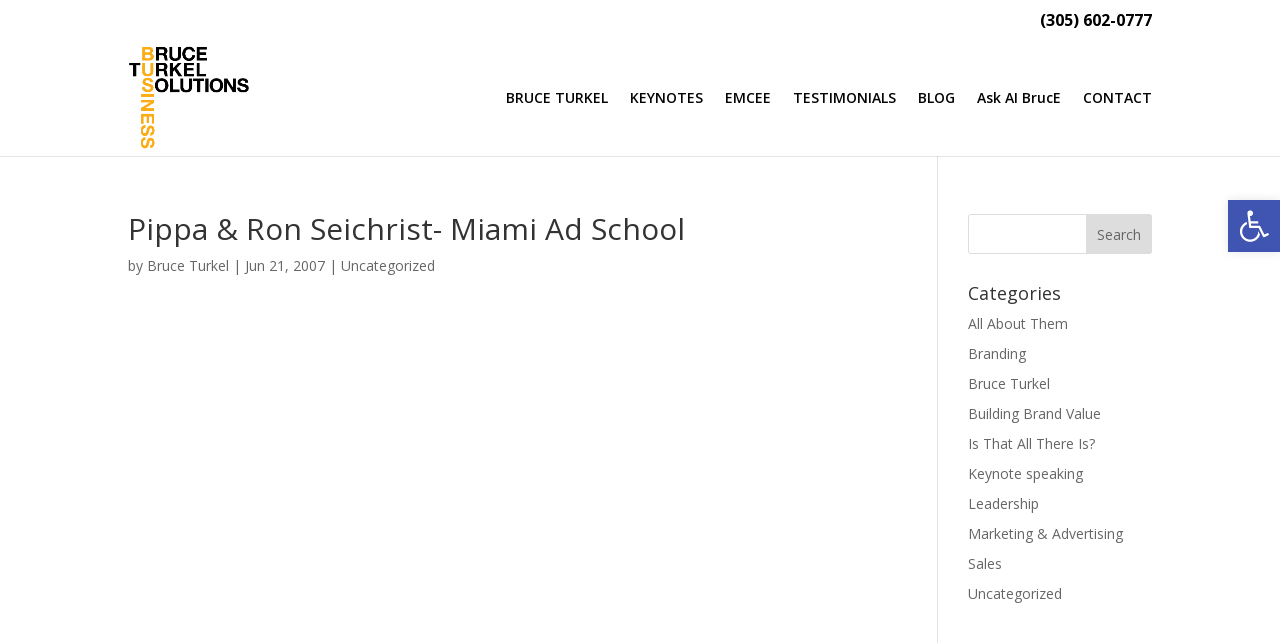

--- FILE ---
content_type: text/html; charset=utf-8
request_url: https://www.google.com/recaptcha/api2/anchor?ar=1&k=6Lc_MO8pAAAAAA4xrhDc04QzHOumyzHoNLC9Nn1T&co=aHR0cHM6Ly9icnVjZXR1cmtlbC5jb206NDQz&hl=en&v=N67nZn4AqZkNcbeMu4prBgzg&size=invisible&anchor-ms=20000&execute-ms=30000&cb=em2ewy1gk09z
body_size: 48774
content:
<!DOCTYPE HTML><html dir="ltr" lang="en"><head><meta http-equiv="Content-Type" content="text/html; charset=UTF-8">
<meta http-equiv="X-UA-Compatible" content="IE=edge">
<title>reCAPTCHA</title>
<style type="text/css">
/* cyrillic-ext */
@font-face {
  font-family: 'Roboto';
  font-style: normal;
  font-weight: 400;
  font-stretch: 100%;
  src: url(//fonts.gstatic.com/s/roboto/v48/KFO7CnqEu92Fr1ME7kSn66aGLdTylUAMa3GUBHMdazTgWw.woff2) format('woff2');
  unicode-range: U+0460-052F, U+1C80-1C8A, U+20B4, U+2DE0-2DFF, U+A640-A69F, U+FE2E-FE2F;
}
/* cyrillic */
@font-face {
  font-family: 'Roboto';
  font-style: normal;
  font-weight: 400;
  font-stretch: 100%;
  src: url(//fonts.gstatic.com/s/roboto/v48/KFO7CnqEu92Fr1ME7kSn66aGLdTylUAMa3iUBHMdazTgWw.woff2) format('woff2');
  unicode-range: U+0301, U+0400-045F, U+0490-0491, U+04B0-04B1, U+2116;
}
/* greek-ext */
@font-face {
  font-family: 'Roboto';
  font-style: normal;
  font-weight: 400;
  font-stretch: 100%;
  src: url(//fonts.gstatic.com/s/roboto/v48/KFO7CnqEu92Fr1ME7kSn66aGLdTylUAMa3CUBHMdazTgWw.woff2) format('woff2');
  unicode-range: U+1F00-1FFF;
}
/* greek */
@font-face {
  font-family: 'Roboto';
  font-style: normal;
  font-weight: 400;
  font-stretch: 100%;
  src: url(//fonts.gstatic.com/s/roboto/v48/KFO7CnqEu92Fr1ME7kSn66aGLdTylUAMa3-UBHMdazTgWw.woff2) format('woff2');
  unicode-range: U+0370-0377, U+037A-037F, U+0384-038A, U+038C, U+038E-03A1, U+03A3-03FF;
}
/* math */
@font-face {
  font-family: 'Roboto';
  font-style: normal;
  font-weight: 400;
  font-stretch: 100%;
  src: url(//fonts.gstatic.com/s/roboto/v48/KFO7CnqEu92Fr1ME7kSn66aGLdTylUAMawCUBHMdazTgWw.woff2) format('woff2');
  unicode-range: U+0302-0303, U+0305, U+0307-0308, U+0310, U+0312, U+0315, U+031A, U+0326-0327, U+032C, U+032F-0330, U+0332-0333, U+0338, U+033A, U+0346, U+034D, U+0391-03A1, U+03A3-03A9, U+03B1-03C9, U+03D1, U+03D5-03D6, U+03F0-03F1, U+03F4-03F5, U+2016-2017, U+2034-2038, U+203C, U+2040, U+2043, U+2047, U+2050, U+2057, U+205F, U+2070-2071, U+2074-208E, U+2090-209C, U+20D0-20DC, U+20E1, U+20E5-20EF, U+2100-2112, U+2114-2115, U+2117-2121, U+2123-214F, U+2190, U+2192, U+2194-21AE, U+21B0-21E5, U+21F1-21F2, U+21F4-2211, U+2213-2214, U+2216-22FF, U+2308-230B, U+2310, U+2319, U+231C-2321, U+2336-237A, U+237C, U+2395, U+239B-23B7, U+23D0, U+23DC-23E1, U+2474-2475, U+25AF, U+25B3, U+25B7, U+25BD, U+25C1, U+25CA, U+25CC, U+25FB, U+266D-266F, U+27C0-27FF, U+2900-2AFF, U+2B0E-2B11, U+2B30-2B4C, U+2BFE, U+3030, U+FF5B, U+FF5D, U+1D400-1D7FF, U+1EE00-1EEFF;
}
/* symbols */
@font-face {
  font-family: 'Roboto';
  font-style: normal;
  font-weight: 400;
  font-stretch: 100%;
  src: url(//fonts.gstatic.com/s/roboto/v48/KFO7CnqEu92Fr1ME7kSn66aGLdTylUAMaxKUBHMdazTgWw.woff2) format('woff2');
  unicode-range: U+0001-000C, U+000E-001F, U+007F-009F, U+20DD-20E0, U+20E2-20E4, U+2150-218F, U+2190, U+2192, U+2194-2199, U+21AF, U+21E6-21F0, U+21F3, U+2218-2219, U+2299, U+22C4-22C6, U+2300-243F, U+2440-244A, U+2460-24FF, U+25A0-27BF, U+2800-28FF, U+2921-2922, U+2981, U+29BF, U+29EB, U+2B00-2BFF, U+4DC0-4DFF, U+FFF9-FFFB, U+10140-1018E, U+10190-1019C, U+101A0, U+101D0-101FD, U+102E0-102FB, U+10E60-10E7E, U+1D2C0-1D2D3, U+1D2E0-1D37F, U+1F000-1F0FF, U+1F100-1F1AD, U+1F1E6-1F1FF, U+1F30D-1F30F, U+1F315, U+1F31C, U+1F31E, U+1F320-1F32C, U+1F336, U+1F378, U+1F37D, U+1F382, U+1F393-1F39F, U+1F3A7-1F3A8, U+1F3AC-1F3AF, U+1F3C2, U+1F3C4-1F3C6, U+1F3CA-1F3CE, U+1F3D4-1F3E0, U+1F3ED, U+1F3F1-1F3F3, U+1F3F5-1F3F7, U+1F408, U+1F415, U+1F41F, U+1F426, U+1F43F, U+1F441-1F442, U+1F444, U+1F446-1F449, U+1F44C-1F44E, U+1F453, U+1F46A, U+1F47D, U+1F4A3, U+1F4B0, U+1F4B3, U+1F4B9, U+1F4BB, U+1F4BF, U+1F4C8-1F4CB, U+1F4D6, U+1F4DA, U+1F4DF, U+1F4E3-1F4E6, U+1F4EA-1F4ED, U+1F4F7, U+1F4F9-1F4FB, U+1F4FD-1F4FE, U+1F503, U+1F507-1F50B, U+1F50D, U+1F512-1F513, U+1F53E-1F54A, U+1F54F-1F5FA, U+1F610, U+1F650-1F67F, U+1F687, U+1F68D, U+1F691, U+1F694, U+1F698, U+1F6AD, U+1F6B2, U+1F6B9-1F6BA, U+1F6BC, U+1F6C6-1F6CF, U+1F6D3-1F6D7, U+1F6E0-1F6EA, U+1F6F0-1F6F3, U+1F6F7-1F6FC, U+1F700-1F7FF, U+1F800-1F80B, U+1F810-1F847, U+1F850-1F859, U+1F860-1F887, U+1F890-1F8AD, U+1F8B0-1F8BB, U+1F8C0-1F8C1, U+1F900-1F90B, U+1F93B, U+1F946, U+1F984, U+1F996, U+1F9E9, U+1FA00-1FA6F, U+1FA70-1FA7C, U+1FA80-1FA89, U+1FA8F-1FAC6, U+1FACE-1FADC, U+1FADF-1FAE9, U+1FAF0-1FAF8, U+1FB00-1FBFF;
}
/* vietnamese */
@font-face {
  font-family: 'Roboto';
  font-style: normal;
  font-weight: 400;
  font-stretch: 100%;
  src: url(//fonts.gstatic.com/s/roboto/v48/KFO7CnqEu92Fr1ME7kSn66aGLdTylUAMa3OUBHMdazTgWw.woff2) format('woff2');
  unicode-range: U+0102-0103, U+0110-0111, U+0128-0129, U+0168-0169, U+01A0-01A1, U+01AF-01B0, U+0300-0301, U+0303-0304, U+0308-0309, U+0323, U+0329, U+1EA0-1EF9, U+20AB;
}
/* latin-ext */
@font-face {
  font-family: 'Roboto';
  font-style: normal;
  font-weight: 400;
  font-stretch: 100%;
  src: url(//fonts.gstatic.com/s/roboto/v48/KFO7CnqEu92Fr1ME7kSn66aGLdTylUAMa3KUBHMdazTgWw.woff2) format('woff2');
  unicode-range: U+0100-02BA, U+02BD-02C5, U+02C7-02CC, U+02CE-02D7, U+02DD-02FF, U+0304, U+0308, U+0329, U+1D00-1DBF, U+1E00-1E9F, U+1EF2-1EFF, U+2020, U+20A0-20AB, U+20AD-20C0, U+2113, U+2C60-2C7F, U+A720-A7FF;
}
/* latin */
@font-face {
  font-family: 'Roboto';
  font-style: normal;
  font-weight: 400;
  font-stretch: 100%;
  src: url(//fonts.gstatic.com/s/roboto/v48/KFO7CnqEu92Fr1ME7kSn66aGLdTylUAMa3yUBHMdazQ.woff2) format('woff2');
  unicode-range: U+0000-00FF, U+0131, U+0152-0153, U+02BB-02BC, U+02C6, U+02DA, U+02DC, U+0304, U+0308, U+0329, U+2000-206F, U+20AC, U+2122, U+2191, U+2193, U+2212, U+2215, U+FEFF, U+FFFD;
}
/* cyrillic-ext */
@font-face {
  font-family: 'Roboto';
  font-style: normal;
  font-weight: 500;
  font-stretch: 100%;
  src: url(//fonts.gstatic.com/s/roboto/v48/KFO7CnqEu92Fr1ME7kSn66aGLdTylUAMa3GUBHMdazTgWw.woff2) format('woff2');
  unicode-range: U+0460-052F, U+1C80-1C8A, U+20B4, U+2DE0-2DFF, U+A640-A69F, U+FE2E-FE2F;
}
/* cyrillic */
@font-face {
  font-family: 'Roboto';
  font-style: normal;
  font-weight: 500;
  font-stretch: 100%;
  src: url(//fonts.gstatic.com/s/roboto/v48/KFO7CnqEu92Fr1ME7kSn66aGLdTylUAMa3iUBHMdazTgWw.woff2) format('woff2');
  unicode-range: U+0301, U+0400-045F, U+0490-0491, U+04B0-04B1, U+2116;
}
/* greek-ext */
@font-face {
  font-family: 'Roboto';
  font-style: normal;
  font-weight: 500;
  font-stretch: 100%;
  src: url(//fonts.gstatic.com/s/roboto/v48/KFO7CnqEu92Fr1ME7kSn66aGLdTylUAMa3CUBHMdazTgWw.woff2) format('woff2');
  unicode-range: U+1F00-1FFF;
}
/* greek */
@font-face {
  font-family: 'Roboto';
  font-style: normal;
  font-weight: 500;
  font-stretch: 100%;
  src: url(//fonts.gstatic.com/s/roboto/v48/KFO7CnqEu92Fr1ME7kSn66aGLdTylUAMa3-UBHMdazTgWw.woff2) format('woff2');
  unicode-range: U+0370-0377, U+037A-037F, U+0384-038A, U+038C, U+038E-03A1, U+03A3-03FF;
}
/* math */
@font-face {
  font-family: 'Roboto';
  font-style: normal;
  font-weight: 500;
  font-stretch: 100%;
  src: url(//fonts.gstatic.com/s/roboto/v48/KFO7CnqEu92Fr1ME7kSn66aGLdTylUAMawCUBHMdazTgWw.woff2) format('woff2');
  unicode-range: U+0302-0303, U+0305, U+0307-0308, U+0310, U+0312, U+0315, U+031A, U+0326-0327, U+032C, U+032F-0330, U+0332-0333, U+0338, U+033A, U+0346, U+034D, U+0391-03A1, U+03A3-03A9, U+03B1-03C9, U+03D1, U+03D5-03D6, U+03F0-03F1, U+03F4-03F5, U+2016-2017, U+2034-2038, U+203C, U+2040, U+2043, U+2047, U+2050, U+2057, U+205F, U+2070-2071, U+2074-208E, U+2090-209C, U+20D0-20DC, U+20E1, U+20E5-20EF, U+2100-2112, U+2114-2115, U+2117-2121, U+2123-214F, U+2190, U+2192, U+2194-21AE, U+21B0-21E5, U+21F1-21F2, U+21F4-2211, U+2213-2214, U+2216-22FF, U+2308-230B, U+2310, U+2319, U+231C-2321, U+2336-237A, U+237C, U+2395, U+239B-23B7, U+23D0, U+23DC-23E1, U+2474-2475, U+25AF, U+25B3, U+25B7, U+25BD, U+25C1, U+25CA, U+25CC, U+25FB, U+266D-266F, U+27C0-27FF, U+2900-2AFF, U+2B0E-2B11, U+2B30-2B4C, U+2BFE, U+3030, U+FF5B, U+FF5D, U+1D400-1D7FF, U+1EE00-1EEFF;
}
/* symbols */
@font-face {
  font-family: 'Roboto';
  font-style: normal;
  font-weight: 500;
  font-stretch: 100%;
  src: url(//fonts.gstatic.com/s/roboto/v48/KFO7CnqEu92Fr1ME7kSn66aGLdTylUAMaxKUBHMdazTgWw.woff2) format('woff2');
  unicode-range: U+0001-000C, U+000E-001F, U+007F-009F, U+20DD-20E0, U+20E2-20E4, U+2150-218F, U+2190, U+2192, U+2194-2199, U+21AF, U+21E6-21F0, U+21F3, U+2218-2219, U+2299, U+22C4-22C6, U+2300-243F, U+2440-244A, U+2460-24FF, U+25A0-27BF, U+2800-28FF, U+2921-2922, U+2981, U+29BF, U+29EB, U+2B00-2BFF, U+4DC0-4DFF, U+FFF9-FFFB, U+10140-1018E, U+10190-1019C, U+101A0, U+101D0-101FD, U+102E0-102FB, U+10E60-10E7E, U+1D2C0-1D2D3, U+1D2E0-1D37F, U+1F000-1F0FF, U+1F100-1F1AD, U+1F1E6-1F1FF, U+1F30D-1F30F, U+1F315, U+1F31C, U+1F31E, U+1F320-1F32C, U+1F336, U+1F378, U+1F37D, U+1F382, U+1F393-1F39F, U+1F3A7-1F3A8, U+1F3AC-1F3AF, U+1F3C2, U+1F3C4-1F3C6, U+1F3CA-1F3CE, U+1F3D4-1F3E0, U+1F3ED, U+1F3F1-1F3F3, U+1F3F5-1F3F7, U+1F408, U+1F415, U+1F41F, U+1F426, U+1F43F, U+1F441-1F442, U+1F444, U+1F446-1F449, U+1F44C-1F44E, U+1F453, U+1F46A, U+1F47D, U+1F4A3, U+1F4B0, U+1F4B3, U+1F4B9, U+1F4BB, U+1F4BF, U+1F4C8-1F4CB, U+1F4D6, U+1F4DA, U+1F4DF, U+1F4E3-1F4E6, U+1F4EA-1F4ED, U+1F4F7, U+1F4F9-1F4FB, U+1F4FD-1F4FE, U+1F503, U+1F507-1F50B, U+1F50D, U+1F512-1F513, U+1F53E-1F54A, U+1F54F-1F5FA, U+1F610, U+1F650-1F67F, U+1F687, U+1F68D, U+1F691, U+1F694, U+1F698, U+1F6AD, U+1F6B2, U+1F6B9-1F6BA, U+1F6BC, U+1F6C6-1F6CF, U+1F6D3-1F6D7, U+1F6E0-1F6EA, U+1F6F0-1F6F3, U+1F6F7-1F6FC, U+1F700-1F7FF, U+1F800-1F80B, U+1F810-1F847, U+1F850-1F859, U+1F860-1F887, U+1F890-1F8AD, U+1F8B0-1F8BB, U+1F8C0-1F8C1, U+1F900-1F90B, U+1F93B, U+1F946, U+1F984, U+1F996, U+1F9E9, U+1FA00-1FA6F, U+1FA70-1FA7C, U+1FA80-1FA89, U+1FA8F-1FAC6, U+1FACE-1FADC, U+1FADF-1FAE9, U+1FAF0-1FAF8, U+1FB00-1FBFF;
}
/* vietnamese */
@font-face {
  font-family: 'Roboto';
  font-style: normal;
  font-weight: 500;
  font-stretch: 100%;
  src: url(//fonts.gstatic.com/s/roboto/v48/KFO7CnqEu92Fr1ME7kSn66aGLdTylUAMa3OUBHMdazTgWw.woff2) format('woff2');
  unicode-range: U+0102-0103, U+0110-0111, U+0128-0129, U+0168-0169, U+01A0-01A1, U+01AF-01B0, U+0300-0301, U+0303-0304, U+0308-0309, U+0323, U+0329, U+1EA0-1EF9, U+20AB;
}
/* latin-ext */
@font-face {
  font-family: 'Roboto';
  font-style: normal;
  font-weight: 500;
  font-stretch: 100%;
  src: url(//fonts.gstatic.com/s/roboto/v48/KFO7CnqEu92Fr1ME7kSn66aGLdTylUAMa3KUBHMdazTgWw.woff2) format('woff2');
  unicode-range: U+0100-02BA, U+02BD-02C5, U+02C7-02CC, U+02CE-02D7, U+02DD-02FF, U+0304, U+0308, U+0329, U+1D00-1DBF, U+1E00-1E9F, U+1EF2-1EFF, U+2020, U+20A0-20AB, U+20AD-20C0, U+2113, U+2C60-2C7F, U+A720-A7FF;
}
/* latin */
@font-face {
  font-family: 'Roboto';
  font-style: normal;
  font-weight: 500;
  font-stretch: 100%;
  src: url(//fonts.gstatic.com/s/roboto/v48/KFO7CnqEu92Fr1ME7kSn66aGLdTylUAMa3yUBHMdazQ.woff2) format('woff2');
  unicode-range: U+0000-00FF, U+0131, U+0152-0153, U+02BB-02BC, U+02C6, U+02DA, U+02DC, U+0304, U+0308, U+0329, U+2000-206F, U+20AC, U+2122, U+2191, U+2193, U+2212, U+2215, U+FEFF, U+FFFD;
}
/* cyrillic-ext */
@font-face {
  font-family: 'Roboto';
  font-style: normal;
  font-weight: 900;
  font-stretch: 100%;
  src: url(//fonts.gstatic.com/s/roboto/v48/KFO7CnqEu92Fr1ME7kSn66aGLdTylUAMa3GUBHMdazTgWw.woff2) format('woff2');
  unicode-range: U+0460-052F, U+1C80-1C8A, U+20B4, U+2DE0-2DFF, U+A640-A69F, U+FE2E-FE2F;
}
/* cyrillic */
@font-face {
  font-family: 'Roboto';
  font-style: normal;
  font-weight: 900;
  font-stretch: 100%;
  src: url(//fonts.gstatic.com/s/roboto/v48/KFO7CnqEu92Fr1ME7kSn66aGLdTylUAMa3iUBHMdazTgWw.woff2) format('woff2');
  unicode-range: U+0301, U+0400-045F, U+0490-0491, U+04B0-04B1, U+2116;
}
/* greek-ext */
@font-face {
  font-family: 'Roboto';
  font-style: normal;
  font-weight: 900;
  font-stretch: 100%;
  src: url(//fonts.gstatic.com/s/roboto/v48/KFO7CnqEu92Fr1ME7kSn66aGLdTylUAMa3CUBHMdazTgWw.woff2) format('woff2');
  unicode-range: U+1F00-1FFF;
}
/* greek */
@font-face {
  font-family: 'Roboto';
  font-style: normal;
  font-weight: 900;
  font-stretch: 100%;
  src: url(//fonts.gstatic.com/s/roboto/v48/KFO7CnqEu92Fr1ME7kSn66aGLdTylUAMa3-UBHMdazTgWw.woff2) format('woff2');
  unicode-range: U+0370-0377, U+037A-037F, U+0384-038A, U+038C, U+038E-03A1, U+03A3-03FF;
}
/* math */
@font-face {
  font-family: 'Roboto';
  font-style: normal;
  font-weight: 900;
  font-stretch: 100%;
  src: url(//fonts.gstatic.com/s/roboto/v48/KFO7CnqEu92Fr1ME7kSn66aGLdTylUAMawCUBHMdazTgWw.woff2) format('woff2');
  unicode-range: U+0302-0303, U+0305, U+0307-0308, U+0310, U+0312, U+0315, U+031A, U+0326-0327, U+032C, U+032F-0330, U+0332-0333, U+0338, U+033A, U+0346, U+034D, U+0391-03A1, U+03A3-03A9, U+03B1-03C9, U+03D1, U+03D5-03D6, U+03F0-03F1, U+03F4-03F5, U+2016-2017, U+2034-2038, U+203C, U+2040, U+2043, U+2047, U+2050, U+2057, U+205F, U+2070-2071, U+2074-208E, U+2090-209C, U+20D0-20DC, U+20E1, U+20E5-20EF, U+2100-2112, U+2114-2115, U+2117-2121, U+2123-214F, U+2190, U+2192, U+2194-21AE, U+21B0-21E5, U+21F1-21F2, U+21F4-2211, U+2213-2214, U+2216-22FF, U+2308-230B, U+2310, U+2319, U+231C-2321, U+2336-237A, U+237C, U+2395, U+239B-23B7, U+23D0, U+23DC-23E1, U+2474-2475, U+25AF, U+25B3, U+25B7, U+25BD, U+25C1, U+25CA, U+25CC, U+25FB, U+266D-266F, U+27C0-27FF, U+2900-2AFF, U+2B0E-2B11, U+2B30-2B4C, U+2BFE, U+3030, U+FF5B, U+FF5D, U+1D400-1D7FF, U+1EE00-1EEFF;
}
/* symbols */
@font-face {
  font-family: 'Roboto';
  font-style: normal;
  font-weight: 900;
  font-stretch: 100%;
  src: url(//fonts.gstatic.com/s/roboto/v48/KFO7CnqEu92Fr1ME7kSn66aGLdTylUAMaxKUBHMdazTgWw.woff2) format('woff2');
  unicode-range: U+0001-000C, U+000E-001F, U+007F-009F, U+20DD-20E0, U+20E2-20E4, U+2150-218F, U+2190, U+2192, U+2194-2199, U+21AF, U+21E6-21F0, U+21F3, U+2218-2219, U+2299, U+22C4-22C6, U+2300-243F, U+2440-244A, U+2460-24FF, U+25A0-27BF, U+2800-28FF, U+2921-2922, U+2981, U+29BF, U+29EB, U+2B00-2BFF, U+4DC0-4DFF, U+FFF9-FFFB, U+10140-1018E, U+10190-1019C, U+101A0, U+101D0-101FD, U+102E0-102FB, U+10E60-10E7E, U+1D2C0-1D2D3, U+1D2E0-1D37F, U+1F000-1F0FF, U+1F100-1F1AD, U+1F1E6-1F1FF, U+1F30D-1F30F, U+1F315, U+1F31C, U+1F31E, U+1F320-1F32C, U+1F336, U+1F378, U+1F37D, U+1F382, U+1F393-1F39F, U+1F3A7-1F3A8, U+1F3AC-1F3AF, U+1F3C2, U+1F3C4-1F3C6, U+1F3CA-1F3CE, U+1F3D4-1F3E0, U+1F3ED, U+1F3F1-1F3F3, U+1F3F5-1F3F7, U+1F408, U+1F415, U+1F41F, U+1F426, U+1F43F, U+1F441-1F442, U+1F444, U+1F446-1F449, U+1F44C-1F44E, U+1F453, U+1F46A, U+1F47D, U+1F4A3, U+1F4B0, U+1F4B3, U+1F4B9, U+1F4BB, U+1F4BF, U+1F4C8-1F4CB, U+1F4D6, U+1F4DA, U+1F4DF, U+1F4E3-1F4E6, U+1F4EA-1F4ED, U+1F4F7, U+1F4F9-1F4FB, U+1F4FD-1F4FE, U+1F503, U+1F507-1F50B, U+1F50D, U+1F512-1F513, U+1F53E-1F54A, U+1F54F-1F5FA, U+1F610, U+1F650-1F67F, U+1F687, U+1F68D, U+1F691, U+1F694, U+1F698, U+1F6AD, U+1F6B2, U+1F6B9-1F6BA, U+1F6BC, U+1F6C6-1F6CF, U+1F6D3-1F6D7, U+1F6E0-1F6EA, U+1F6F0-1F6F3, U+1F6F7-1F6FC, U+1F700-1F7FF, U+1F800-1F80B, U+1F810-1F847, U+1F850-1F859, U+1F860-1F887, U+1F890-1F8AD, U+1F8B0-1F8BB, U+1F8C0-1F8C1, U+1F900-1F90B, U+1F93B, U+1F946, U+1F984, U+1F996, U+1F9E9, U+1FA00-1FA6F, U+1FA70-1FA7C, U+1FA80-1FA89, U+1FA8F-1FAC6, U+1FACE-1FADC, U+1FADF-1FAE9, U+1FAF0-1FAF8, U+1FB00-1FBFF;
}
/* vietnamese */
@font-face {
  font-family: 'Roboto';
  font-style: normal;
  font-weight: 900;
  font-stretch: 100%;
  src: url(//fonts.gstatic.com/s/roboto/v48/KFO7CnqEu92Fr1ME7kSn66aGLdTylUAMa3OUBHMdazTgWw.woff2) format('woff2');
  unicode-range: U+0102-0103, U+0110-0111, U+0128-0129, U+0168-0169, U+01A0-01A1, U+01AF-01B0, U+0300-0301, U+0303-0304, U+0308-0309, U+0323, U+0329, U+1EA0-1EF9, U+20AB;
}
/* latin-ext */
@font-face {
  font-family: 'Roboto';
  font-style: normal;
  font-weight: 900;
  font-stretch: 100%;
  src: url(//fonts.gstatic.com/s/roboto/v48/KFO7CnqEu92Fr1ME7kSn66aGLdTylUAMa3KUBHMdazTgWw.woff2) format('woff2');
  unicode-range: U+0100-02BA, U+02BD-02C5, U+02C7-02CC, U+02CE-02D7, U+02DD-02FF, U+0304, U+0308, U+0329, U+1D00-1DBF, U+1E00-1E9F, U+1EF2-1EFF, U+2020, U+20A0-20AB, U+20AD-20C0, U+2113, U+2C60-2C7F, U+A720-A7FF;
}
/* latin */
@font-face {
  font-family: 'Roboto';
  font-style: normal;
  font-weight: 900;
  font-stretch: 100%;
  src: url(//fonts.gstatic.com/s/roboto/v48/KFO7CnqEu92Fr1ME7kSn66aGLdTylUAMa3yUBHMdazQ.woff2) format('woff2');
  unicode-range: U+0000-00FF, U+0131, U+0152-0153, U+02BB-02BC, U+02C6, U+02DA, U+02DC, U+0304, U+0308, U+0329, U+2000-206F, U+20AC, U+2122, U+2191, U+2193, U+2212, U+2215, U+FEFF, U+FFFD;
}

</style>
<link rel="stylesheet" type="text/css" href="https://www.gstatic.com/recaptcha/releases/N67nZn4AqZkNcbeMu4prBgzg/styles__ltr.css">
<script nonce="tFE2q2mBjFVJcchxyXl8Tw" type="text/javascript">window['__recaptcha_api'] = 'https://www.google.com/recaptcha/api2/';</script>
<script type="text/javascript" src="https://www.gstatic.com/recaptcha/releases/N67nZn4AqZkNcbeMu4prBgzg/recaptcha__en.js" nonce="tFE2q2mBjFVJcchxyXl8Tw">
      
    </script></head>
<body><div id="rc-anchor-alert" class="rc-anchor-alert"></div>
<input type="hidden" id="recaptcha-token" value="[base64]">
<script type="text/javascript" nonce="tFE2q2mBjFVJcchxyXl8Tw">
      recaptcha.anchor.Main.init("[\x22ainput\x22,[\x22bgdata\x22,\x22\x22,\[base64]/[base64]/[base64]/[base64]/[base64]/UltsKytdPUU6KEU8MjA0OD9SW2wrK109RT4+NnwxOTI6KChFJjY0NTEyKT09NTUyOTYmJk0rMTxjLmxlbmd0aCYmKGMuY2hhckNvZGVBdChNKzEpJjY0NTEyKT09NTYzMjA/[base64]/[base64]/[base64]/[base64]/[base64]/[base64]/[base64]\x22,\[base64]\\u003d\\u003d\x22,\x22wrvDoMK0woDDvFfCjS9PTS3CpcO+Tjw9wrFxwo9Sw4/DtxdTHcKHVnQvd0PCqMKwwqDDrGVwwqsyI0oYHjRrw4tMBjo4w6hYw7oEZxJMwp/DgsKsw5TCvMKHwoVQLMOwwqvCo8KzLhPDlmPCmMOEKMOaZMOFw6PDocK4Vg53cl/[base64]/Cj3bDiD83KcOidz5ewpLCkS/CkMORO8K5AsOKCsKiw5vCs8K6w6BpMR1vw4PDjcO+w7fDn8KBw6owbMKwR8OBw79awoPDgXHCmMK3w5/[base64]/CpcOHw5LCk8KaPiBrw4BQwpV1LXtMJcOOGsKKwrPClcOEI3XDnMO3wrIdwo8/[base64]/DhsOKR8OCCsO1ScKbwqPDlcKtVRVvw4vCs8OUF0bCi8OsBcKqGsOfwqhqwqJxb8KCw7fDq8OwbsO+JzPCkGTCuMOzwrsDwrtCw5lIw4HCqFDDj3vCnTfCjhrDnMOdcsOXwrnCpMOkwonDhMORw4/[base64]/DuMKGwpUkXUTClGDDi8K1e8OdSsO5JsOQw5NrNsKFVxwRaRDDjkXDssKNw5lOSH/DhzdqSBhPeyo1ZMONwqXCt8OSfsOOD0xtMlzDtMObXcOHNMK0wqcrcsOawpJIBsKOwpQGA1oSFE1cXEYRYMOEHnrCm3rCqSU+w5tHwqDCkMO6S20bw6JoXcKpwqrCocKQw5/CncOfw7LDisKpKsO5w6MpwqvCnnzDs8OQRsO+Z8OJaFvDoUVHw5ATd8Ohwq/[base64]/[base64]/DmjRpcCYpwpJrAsKKDEsswprCkV0pJzHCn8OOY8OZwoRpw47Cq8OTLcODw7LDu8K8ci/DssKoWMOGw5LDnEtWwrIaw57DisKzTmklwq7DiwAkw5fDrU/[base64]/wprDkcKeYXM3Yj1Aw41RwrhYwp3Co2bChcKowqMXJ8K2wofCjWLCkjXDkMOSYzPDtRhtJBHDhsOYZQ49QA3Cr8O1bjtdTMOVw6ZBPsOUw5TDkkvDnRB/wqZeYh09wpQ7fiDDiiPCmnHDuMOlw6nDgR4nKAXCp1gawpXDgsOHPj1MHk/Ct0kjR8Orwo3DnkXDtwnCrcONw63DsjnCpx7Dh8OKwo3CosOpV8O4w7grdDZdW3PDlQPCijNzwpDDosKIfyoAPsOgwqTCuUXCvQ5tw6jDpW8iVcKdG07CgC7Ck8ODMMOYPwfDhMOga8KFOMKpw4PCtn4/AUbDkUMrwoZZwqHDrsKsasKhCsK7HcO7w57DvMOBwpxUw5crw4jCuV3CuSFKc3N8wpkhw5HCqk4kWFxtCxtcwoMNW0JUNMOhwoXCpSDCsFlWDMOMw5knw4IswqnCucObw4oXd2PDssKsVE/Ci34cwoB9wq/Cm8O5ZsKxw6pHw77CoVxFLMO9w4jCuWbDjhzDkMKhw5tXwqxYKFFnwpXDqMK8w5jDth1tworDusKVwqlhXUlww67DqhvCpHxEw6XDkifClh93w7HDqw7Co2Bcw4XCgDvDv8Oxc8KuUMK/w7HCsQLCtMOLPcOiVHRswrrDnjPCocKEwoTChcKmRcOKw5LDkkFCSsKtw4vDq8OcS8OHw5/[base64]/CnnbChsKZw6nDpFZ6fRUBwqDDolIqwrIiw4oeRcKlYAbDnsOGQcKbw6kJd8OFw6rDncKwWmPDicKiwoVpwqHCu8KjflshB8K1wqPDnMKRwowhAW9vNCdNwqjDq8KKwr7DpsOAUsKnJMKZwqrDpcOUC29/w684w7NmcQxdw7vCrWHCh1FVKsO3w6J5YQkywoXDo8KXR2/CqlgoQBV+YsKKQcK1wqPDlsOJw6pACcORw7fDocOFwrEQJ19yXMK1w5MyX8KKHEzCsVHDiQIyXcKgwp3Dm1ggMHwawofCg2Uowp7CmW4/MiYzEsOcBCFxwrHDtnjCrsKYJMKVw43CuzpHw6JZUE8BaADCjsOkw6p4wr7DucODJnd9YMKacg/CkmvDucK2YF1WFWzChsO2fDddRxEXw5A2w7/DrxvDgMKGIcO5emnDicOJEwPCksKbRTRow5PCs3rDqcOew6bDrsKHwqAXw67DpcO/fQPDn2XClEQ5wplwwrzCmDZCw6/CnTjCsj1Bw5XCkgxGLsOfw7LCmiTDhiBzw6U5w6jCqcOJw70cK1VUB8KXHcOjBsOiwrtUw43DjcKyw4M0UxkRM8K/HQQnAns+wrzDjTLCkhtVazgew6/CmB57w5/Cn1Fuw53DhWPDncKJOsKiKlQUwq/[base64]/DksKqwpLDrMONwr7DhsKiNgUJw5YmV8OCKxrDpMKDw4Jkw7vClcOfH8ORwrfColIfwpvCicKyw5RJIU82worDsMKscSZIalHDucOvwr7DjEd/EsKPwrrDp8Ogwr3CisKmKkLDm3jDr8OQCsOCwrt6bVB5SgPDnRldwpfDkCkiWMOMw4nCjMKKYD84wqR2wqnDgwjDnlMGwpcqYMOHDxJ8wpDDuV/CiUJZfH/CrSRsXcOxH8OTwoPDl285wr5qa8OOw4DDqcOkIcKZw77DgsKnw5tJw5EGUsKmwofDnMKFPyl5fcOxQsOtEcORw6V+d01/wq5hw6QybHsJD3LCqWdrEsOYYW0IIGYbwop1HcK7w7jCjMOOEhFUw41lJMO5MsO/[base64]/CncK/D8OVdgxmw5LCgVbDjUosVFrDnzvDtMO+w73DpsOncDlSwp7DmcOqTWfCrcOVw495w6lwUMKhKcOyJcKjwoVNSsOpw5x4w7nDrEpVXBRuUsK8w4VybcOPfyt/F1orQsK3TsOzwrVAw4smwpV1SMO8McKVD8OtU1nCiwJaw5Row7rCtMKeZT9lUcKRwo4YJUHDqFrCqATDvT8EBn7CsSsTeMKkEcKBaHnCv8Kzwq/CskbDtcOsw5VoWhJSwoNUw5nCr0ppw4fDg1QlICLDoMKnMSNKw7Z7wr58w6fChg1VwoLDu8KLCgoTTDZ0w7tcwpnDnjAyb8OUYiMPw4HCs8OXUcO3KXnCo8O3DsKTw53DhsOVHj90JlIew5DCiU4YwpbCt8Kowr/Cu8O8QCTDjlsvWjQnwpDCiMKPKG4hwoDClsOXVkAOPcKJDhsZwqUhwo4UFMKbw6IwwpzCuEnDh8OKFcONUVAmWx4wW8OHwq0VdcONw6UZw5UyOE5uwozCsXQEwo3CtEDDtcKuQMKPwrF5PsKYFMO0AsOcwpHDmXNSwrTCoMOww6oYw53Dl8KIw53CpUbCr8OEw6QnPD/DisOWISlcDMKYw6sWw6UPKTJGw449wrJXeBLDjxc7IMKQSMOtS8OWw5w8w4xSw43Dm0tYVWXDk1MJw4hZVDoLAcKAw7TDpzYxYXHCiUDCvMKYG8OMw7nDvsOQHCINNRFLVz/ClXbClXXDrwlbw7N+w4tVw7VxDR43O8OsZgIrwrFaES/CkcKvMmjCsMKVW8K0acOBwrfCusK8w64Mw4pDwqgJe8OqdMKkw6DDq8O2woEXHsKFw5BzwqPCoMOAAsO3wp1iwqQTDlluHh0vwrjCr8OwecKpw4cqw5TDmcKAPMOvwo7CnX/Cvw3DvjEUwrEqPsOLwpTDoMKVw43DjUHDsTYqQMKMZUJsw7HDgcKJOcOMw5h/w5NDwq/DrSXDk8O1K8KPCmZJw7Vaw4kOFEIYwq4iw7DDg0Zpw5hQIcOkwqXDocOCwqFQYcOebw9ywoEpX8OLw4zDjTHDtWItOzZpwrQDwp/[base64]/Dq8KxwoZnw4E8wpnDmsOiwoF+w4VxPilFFcOjOBnDtCjCqMOJVcKiH8Kyw5XDvMOMFMOpw5hKFsKuJXLChQkOw6EhccONWsKRVUcvw6cEMMKfH3PDhsKMCQzDlMKAAcOkd0HCg1xTPgzCtyHCjX1oIMOSf08/w7fDkxTCv8OJwoUuw5ppwqvDqsOawpdcQ2TDiMO8wqvDgU/Dp8K1ccKvw6rDiGDDlhrDgcKww63DmBB3NMK/CCvCuRvDmsO7w7DCphokVUrCkEnDkMK/[base64]/ChkdXwrNXw6TDulYlw4bCjTDDt3XClcKkYTbDoUDDoRc5MD/Dt8K0bG4Uw6PCuH7DnhPDnXE1w5fDmsO0wqTDgT5Twq83QcOmDsOqw5XCjsOADMO7a8OEw5DDs8KjIMK5OcOwM8KxwpzDgsONwp4VwonCoXwlw4Z/w6NGw5oNw43DhgrDoDfDtMOmwozCkmATwqXDhsO/PExlwofDmzrCjCXDt2TDs2JkwpcPw7kpw7ItNAo2HDhSJcOrIsO3w58Qw4nDtm1FEBcZw6/CqsOGPMOmYmw5wrbDkMKew5LDnMOPwooNw7nDtcOPI8K7w4DCisOdcCkOwp/CiXDCugPCuh/ClRjDqUbDh0JYVH9Cw5NlwqbCsxFswqfCl8KrwrjDt8OHw6QWw6spQ8OhwptcMwMgw7hnMsOAwqZ/w5M7BXkDw6UGeSjCh8OvOGJ6wozDsArDnsKNwo/CqsKfwrHDhMOkOcK4XMKxwpkDKwVrGCPDgcK1bcKIWsOyC8K/[base64]/G3jCisOMGGHDmy/Dr8K6QCnChwI0wqoYwofCm8OTJwrDnMKDw4ROw4nCnmjDphXCgcK5BTw8TMOlQcKwwqPDv8KiXcOtKxJCKh44wpDChFfChcOYwpfCtMOeVsKhLBXClRhgwr/CusOEwonDh8KvFS3Cj3c5wrbCi8OGw7pOUhTCsg8Ww4dWwrzCqyZpesO2WAjDk8K5wr97eS0oacOXwr43w4zChcO3wqQgwqfDqiQuw7FHNcOwUsKowpVMw7HDoMKCwpnCi0VDPAbDm1FoAMOxw7TDoW4aEMO6McKcwqbChUN6GR/[base64]/CucKLw4MgcwViwpHDmh/Co8KWQVlkKAnCmCfDiyYBQFVqw5/DhHEaUMK8W8O1CgTCjMOfw7jDrErDr8O6MBXDjMKcwpNMw4g8WTxqeiHDmMOfNcOyKmxTA8Kgw7xNwo7DkBTDrWE7wqjClMOZLsOzMUnCkydUw5gBw6/DuMK3D3TCnX4kKMOlwqnCqcO5HMOQwrTClW3DqwEedMKJbClXdsK4SMKQwpUow6orwqLCvMKmw4XCkWkuw6zCnFRHZMONwr0yBcKKYlsLTsKVwoLDq8OMwo7CiXzDhsKYwr/DlWbDvXvCtxfCicK6AkvCvCzCtD7DsllLwrN2w4tOwpLDlBszwrXCuF1zw5fDo0TDlmPDhyrDpsKewp8Qw77DrcOUDU3DsSnDlAVOUVrDnMKDw6vDo8OQFcOewqobw4bCmg4hw5vDp2FFe8OVw6XChsKIR8KqwroDw5/DlsO9ecOGwrXCuirDhMKMHUAdAyl9w4zDrznDksKwwpMow4/CicK9wpfCv8K3w60JISIywrwEwr1VLB4EXcKOc1bCuzUHTcKZwog2w6kRwqfCvB3CvMKeIFHDk8Kjwo5mw6kIGsOzwqvCmVRsB8KwwqlacFfChBFqw6fDlDPCisKrPsKPBsKuRMOHw6Qewr/Cp8OICMOcwpDCrsOjDmZzwrJ5wqHDoMOlcsKqwoB/wqPChsKXw6QSBnrCqMOUJMOpFMKtN2tZwqcoRSwTw6nDkcKbwpY6QMKEXsKJGcKjwoTCpG/Cixwgw4fDsMOrwozCrRvCqDQYw7UsH1XCtiNsTsKdw5dXw5XDlsKRYFQ9BsOXO8K2wpXDmsK1w5rCrsOwC3rDkMOXGsOTw6vDqE/Ch8KhHVN5woEPwrrDuMKjw6dyPMKydQvDu8K6w5LConbDgsOXb8OAwqBAMjosFCNtCSN/wpbCjcKyeXpvw6TDrRYjwoNIasK3w5/CjMKqw5XCr0oyYCIpUhlWRlRvwrrDlBkKCcKNwoUKw67DhE1QWcOyK8OPW8OfwonCt8OBHUsFUiPDo2Z2FMOpACDDmjgdw6vDocOhF8Olw6TDjW7Dp8K/[base64]/Dv8OePsORFcOjwq4Fw7jCqsO1JkFrUcKjB8KdUMK1KilaPsKEw6jCmQrDmcOiwqh7MMKzIRoWS8ORwrrCsMODYMOZw5E4J8OMw4YCUUPDoRTDksOZwrBTXcKgw4cSERxxwoE4K8OwGMO0w6YzXMKzdxY/wpTCi8KqwpFYw6nDj8KbKE3CjW7ClE8xDsKNw7sDwpjCshcQbWoXF3w7wo8kKFxeA8O0JhM6MmDDjsKZL8KRw5rDvMO5w4TDti19LcKEwrLDow9IE8Oqw5lCO1/CoiN4S2s1w4/DlsOZwpXDuXHDrCFpJsKHGnwEwoDCqXhrwqzCvjDCo2tIwr7CiS4NLRHDl0UxwoTDpGXDjMKmwqcFTMK3w5MZDyrCvh/DkkBccMKDw5QxRcOkBRYePTF/Uy/[base64]/wrpmR1xRwqXCg8ObQDfCq8K9woxvw6LDgcKZw5rDrVjDlMOnwpdSEcKTGW/[base64]/CgzFow4bDmcKAC8O0w5BRE8KXwrvDlcOAw5rDlRXCtMKGw6ZTTjfDoMKqacOeJ8KieS1vGQRqISrCoMK5w4XCiAzDjsKPwp0wQcO7wqEbMMK1XcKbK8KmeA/DpTjDg8OvDWXDg8KFJmQBD8KsBB5oS8OWO3zDuMKJw6pNw5jCgMKKw6Yrwpwjw5LDv2fDrU7CkMKoBsO2My3CgMKwCWXCsMOsM8OPw69iw5h8TzMTwrsJZB/[base64]/DlsOSOCo7O0wdwrjCtRBTOMKCwrUNw5bCmMOdC0xPw6TDlB9dwr86IHjCsWBVHMOqw7how6rCssOjSMOOTjrCo1lwwq7CvsKnSVx7w63Ch3UVw6jCt0TCrcK2wqMSOsKXwq1XY8OABz/Dlh4VwrN1w70Qwo/CjBDDksOuFknDrWnDnwDChHLCp213wqQdfWvCuybChFQVDsKqw47DtsOFJwbDvFZcw4zDmcOrwoddKzbDlMKZXMKoCMOswrZNMjvCm8KUZDXDisKqNVVuasORw7vCgBnCu8Kgw4/CvjvCskcYwpPDh8OJEMKgw7fDucK5w7PCvRjDli4fF8OkO1/Din7CjmUrLMK5CCAaw6ZLExYPJcOAwoDCoMK6f8KRw5bDvFwqw7MJworCszrCosOpwr9qwq/[base64]/CrEDCtVpWTh45w6nDtsKawpnChl3DjMOlwpANAsK+w6XCpHvCmsKNMsKEw78HIMKxwprDkWnCqTfCusKywpDCgTvDisKeRsO/[base64]/DrMO3ZD3CvHPDtcOXw47ChnnCpcK6wq1XwolQwrsZwqtOdsKbc1fCjMO/R2pONsKZw4hER38yw4RqwoLDvHJrWcO4woAFw6lQGcOOCsKJwrLDkcOhPSLCij7DjwPDq8OiCsO3woYNM3nCtzjCn8KIwp7CjsK+wrvCgHjCkcKRwrDDgcOHw7XCvcOMDMOUZgo/HgXCh8Olw4XDmzxGdAJ8K8KffxJlw6zChDjDncKBwo3DucOfwqHCvSPCllw+wqDCrQvClngNw7HCnsKmcsKMw4DDscOXw484wqdZw73CtUUKw6ddw4tRVMOLwpLDs8OgcsKew5TClzHCncK/[base64]/ChzXCnMK/[base64]/CpU7DgCIMI0c/wr0WQsO+X8Kaw4c+wqwxA8KQwq/Ct1nCk27CjMOZw7/[base64]/CqcOOwq3DnsO5KsOfVsKXw6/DtgBhwr7DoxnCtMKQb0DDn0wdM8KjUcOowpXDuiM2VcOzMsKfwqESUsO2d0MdVX/[base64]/[base64]/DgcKkKMOrHmTCgsOVwogVw7PDgMONw7DDkCUqwqzDh8Kmw5dzwqbCgFtLwoB2IsOOwpnDl8KHGw3DocOGwqFNacOSecOTwrfDhFrDhAkWwqnDrmBmw5EnFcKgwoNCDsO0SsONHxlyw781QsOFDMO0LsKPJsKxQMKhXAplwotEwrfCg8Omwo/[base64]/Dni7CpMOsw4TDpDHDicOVUsOBHMKgw4VYfm9fw6RhwqgfERLDvEfChl/[base64]/[base64]/CuW/DrMKFw5tAwpRCBcKfwq7DhMOGw4l5w6VZw5MUwrNawptoEcObN8KkF8OgZcKdw4ZrL8OGVsO3wqTDgTPDjcOqA2rCn8Ogw7JPwr5KQWNTVRLDpmt7woLCvcKQVl0qwo/CmSPDqQciccKLRkJ1Z2dDHsKCQGN0FsOaKMO7ekzDksOSdV/Dp8K/woxYWkvCpsKSwr3Dnk/Dr0/DkV5rw5PCscKCLcOCZ8KCfn7DisOIbMOnwqLCnVDChQ5BwprCmsKOw4XCvUPDrRvDlMOwKcKEPWplMMKPw6fDtMKywr4Pw6TDj8O/IcOHw5YqwqAuaC3DpcKtw5IZcyZ0wpB6Gx7CuQbCnR/DnjVHw6MfesO2wr/CuDJswrhMHWXDsCjCs8O+H2lTw5wXRsKNwq86fMK9w6sOXXnDoEjDhDx6wrHDkMKIwrkjw4MsDVjDkMOnwoPCrj0Mwq7DjRHChMOTCEFww6VoMsOIw6deMMOsTMOzfcKywrbCu8O7wo4OPsKVw4QlE0TCvQklAV/Coi1KY8KZPsOsOy82w7VawojDrcOURsO3w47DtsO3WMOoLsKoW8K1wq7CjGDDvQMiRA45worCicK/[base64]/Dpxlhw5XDrxrDjXvCuEYSw7XDucK7wqwOw5dWYcKQLUzCjcKsJsO+wqvDmR86wrvDgMKAUgcYXsKyCTkyE8OIbUHChMKjw73DrThsHy5dw4/CiMOnwpdMw7fDgwnCjThswq/[base64]/Cs8O5N8Krw6wSHMOnMsKiwq5lFcOvwrNEw6rDosKGw6/[base64]/[base64]/CiMK4w4ZMw5QAwoV7YBTCt1HDgnwqDMKTVsKcPMKSw6vDkllAw5ZnPTHCoTpcwpQaDFnDnsK9wrHCusKHwqzDnlRLw57Cv8OJI8KUw5Jfw4kcN8K8w7ZcOsKvwrHCvVTCicOJw6DCnAgvLcKRwoVGPDbDmcKxE0PDhsOwEVpxaBnDi07CuVVqw7wmTsKiVMKFw5/[base64]/DhzjDuMK2ZsO/R0rDvMKyWcOnw6RiDG0oDEI1GsOzVyHCg8O3TMKqw4LDjsK2SsOBw7g9w5XChsKbw6pnw7N0LMKoGmhIw4d6bsORwrBTwrIZwpfDu8KiwpzDjwjClsK5FsK6NnkmRlJPGcOWfcK+wolqw6zDnsOVwpzCq8KzwovDh31wAUhnR3ZdVx5Lw6LCo8K/VMO7dTbCm0/[base64]/DiRonBxQce8K3wolEJMK4wr9Iw6hYw6fDuA5swq5MSAXDrsOucsOJMwHDvTFQBk7CqzfCh8O5ScO6PyMoZnXDpsOWwqnDhAnCohU7wo7CvCfCtcKzw6bDqsOYCsO/w6vDkcK5QCJlJMO3w7LDuUZsw5nDiW/DisOiAHDDqmNNeEccw4fCqVnCqMKGwpnDsk5CwpABw7NWwqoxbnrCk1TDgcKLwpzDrMKNYsKMekpeOijDtMKbPi3DgV5Qwp3CsiwRw40VPgdVVnoPwpvChsK8fABiwq/DkXZcw7tcwpbCjsO5Jg7DjcKNw4DClkzDkjNjw6XCqsOHFMKjwp/CsMOUw7Bew4FyNcKWVsKiPcOhw5jChsKpwqfCmlDCuTrCr8OzUsK2wq3DtMKnFMK/w78PaGHCgBXDtTZcw6jCm0xMwrLDrsKUM8KNXcKQLzvCk0LCqMOPLMKPwpEsw5zChMKvwqjDjk8wK8ONCH/CoHXClUfCpWvDo3oPwoI1IMKew5DDr8KzwqJ5RkjCiFBIBnXDiMOjIsKDeC9Iwo8KRcOBcsOMwprCi8OOCw7DhcKiwonDvxkwwpTCicO7P8OFe8ODGADCisOyUMOeczo1w6QRwq7ClsO7O8KfJ8ODwofChH/ChVYkw7/DnR7DlhVcwojCuCIlw5RyUE0zw7kxw6V4Jm/[base64]/CiSNFFsKEwqnCqsOqw51Zw6zCuxbDllsxCA0ae0vDvMKHwpBCX1ggw7fDkcK7w4HCoHrDmcOvX2tiwofDnX03K8K4wrLDncOnMcOlQ8Ohw5bDvhV1B3nDhzbDicOLwqLCk13Dj8O/Cj/Dj8Kbw754BHHDjE7CtAjDlAPDvDYEw4jCjjlbWGQ+dsK/FTgbV3vDjMKqZlAwbMO5ScOrwoUKw4VfdsKiOWgswpbDrsKNDw/Dq8OIGcKew65fwp8heAt1wqPCmDPDujVEw7Z9w6gdDsObw4RNZAfCqMKbRHgzw4DDkcKNw6vCk8OLwoTDlHXDgjTCllbDg2rDvcOpQjHDsCg0DsKtwoNEw6rCvxjCiMOuPFDDg23Dn8KtRMODMsKjwqnCtQF9wrgWwqlDVcKywqcIwoPDs0jCm8KzHU/DqyUSecKNC3LDrVc4R2QadsK/wpLDvcK6w5VRcUHChMKYEB0Vw4tDMQXCmC3CrsOOQ8OmYMOFW8Ohw4TDjjHCqkjCv8Kqwrgawo0nZ8Kmwr7DsCnDumTDgQvDjW/DggfCpGTDv34pclHCuj4daAV9a8KvYQbDo8O8wpHDmcKxwoRhw5s0w7XDjU/Cv2NvccKsOA8rcw/[base64]/[base64]/RwjDisOUYMOqwrTDvsKXAMOieMOMNFXDocKtw73CoxR4w5DDtsKzKMOPw5gwGsKow6DCuyxSDFEOwrY+TGDChnhjw6XDk8K4wrUHwr7Du8KSwrzCt8KaGE7Ci3LCmRjCm8KVw7RfYMKdVsK6wpk9PBTCpG7CiGQuwq1bGR3CmMKlw53Dl0otAihEwptGwohUwqxIAy/DkmjDunlpwoRcw4kLw5Fzw7zDu3XDusKGwqfDusKVZT8hw6HDmw7DrMKJwoXCmhDCmmEAfHdIw4rDkx/DhwVJDsOEfMOuwrcZNcOKw6rCgcKzIsKZLVVwEgopYsK/RcK8woVqM3/Ck8O1woYtFXwpw44qdB3Cjm/CiUA6w4XChsKdESXCgCMvRsOPJ8O6w7XDryESw6xYw4XCsztnM8OBwpXCp8O3wojDpMK3wptuPMKXwqMiwrTDlTgpW18FGcKKwrHDhMKRwoPCgsOjHl0gWXprBsOAwpVmw45+wqPDvsOzw77Ci1V6w7JOwp/DrMOqw4nCj8K3CDgTwqgeODQ/wo3DtTQhwr9dwoXCm8KZwqRHMVkObMKww7N0w4UdY2oIfsOawq1PaU0VTS3CqUrDpRcDw6nCpEjCv8OuIkZvUcOpwr7DgyfDpjQsDUfCksK3w44+woV4A8K7w4XDssKPwojDj8Omwq7DusKQZMOlw4jCqHjCvMOUwqUBUsO1AFcow7/CscONw4zDmRvDhEANw57DqkxGw51uw6LCjcK8CA/CnMOlw7FawoDCnHQ8WzLCvnbDtcOpw5vCuMKgMMKawqp0FsOow73Cj8OaaD7DpHDCm0F6wpXDsQzCm8OlLmpZK2fCqsOYYMKeYwfDmATCuMOvwpcDwq3DsAXDlkkuw7bDhk/[base64]/[base64]/FcO4wq1Hw5Ymwo7DujbCpFrCo8K5wq7CnMOYwrzCvgDDiMK/w7vCm8O3ccK+czABAm5PLkXDgmd6w63CpXTDu8OrUFRQU8KnS1fDsB3CsDrDmsOfJsOaaD7Dj8OsVjTCjsKAPMOvbBrCr3rCuV/DthtbY8OkwrR7w6XCgMK4w4TCjGXCuExxGVxZLnJwCMK2Wzxbw5PDrMKdInwCBMKncSgCwrjCscOKw6AywpfDhULCqTzDhMK4En/DglsmE01IKE0Xw7EEw43Cs1rCjcK2w63CnFIfwqbChUETw6nDjCsmAyPCuH/DncKgw7spw7DCo8Onw77DhcK4w653YzUWJ8KUJHo2wo7CqsOILsOBCcOTHsOpw5TCqzMCMMOjfcKrw7Vmw4rDhDfDqBXCpsKNw4vCmzFNOsKXMUdwIgTCmsObwr9Ww4jClMKyOGHCqw4tJsOXw78Aw78xwrM6wqjDvsKBXA/[base64]/CnCXDnlBjD8KofQQ/w6jDi8KMw41FwplSGsO8fD/DlxvCjsKMw5RLRlHDuMOOwrYZQsO1wojDpMKaUcOOwq3CtRk3wrLDpXlzKMOSwpjCisKLPMKVLMOgw4cBZMOfw7NeesOHwr7DijjChMKkAHDChcKdRcOVIMOAw4nDnMONYyzDo8OHwq/CqsOdL8K/wqvDrcOgw655wo4eVxUDw41jbUcsdibDjjvDoMO+HsKRXsKGw5AZJsO9FMOUw6obwqPCtMKSw6nDrzTDhMOoUMKsRzFNVBDDscOSGMO7w63DkcKTwot+w7XCvT4LHGrCvQ0YAXgGO1sxw5o4H8OdwqxrKhLCiE7DjsObwrAOwo9gJsOULV/Dh1QJNMK3Iy5mw7XCuMOIRMK3QD94w7B0FF/CucODfiDDtS0cwozCvcOcw5oOw6DCn8KBeMKpRmbDi1PCicOiw5HCu04MwqLDtcKSwpLDjBZ7wqNuwqR2WcKmJMKGwr7DklFQw7wpwr/DhRMLwrfCjsKMAgbCvMKLB8O6WDpLe0bCoxpkwr/DnMOhVcOUw7nCvsOcEwkBw5NYwo0+W8OTAsKEAxkVI8OacHkJw58PU8K+w4zCincRV8KUOsOGF8KCwrY8wp84wq3DoMOcw5/[base64]/Dtj9rD0TDuMKHUsOjP8OQVcKfBXQMw6MeeAbDtHPCjcODwobDhsOEwpJKMknDuMODKE7DihtGIFB7HcKBWsK2IMKqw7PCt2PCg8KFw7zDsl1BSSRXw6DDjMKvNcKmPcKCwocKwrjCrsOWcsKVwoJ6wo/[base64]/DgmDCrcKXC8K4E8KRGMKZw4nCgsKCw4ciwpnDkU4LwrfDohLCqyxrw4Efa8K/[base64]/w7ZCQ8OnVGfDpcOxwpRye8Kdw6XDnB7CjilkwqYmwotldMKKUMKGJFvDhxo/bMKEwpnDucKnw4HDhsKYw6HDpSPCjUzCoMKww6jCh8Kvw5rDgjPDk8KHSMKyM2TCisOHwrHCosKaw6jDnsOEw64sNsKCw6okFlV1wpkBwpxYE8KAwqDDn3rDu8Oqw6XCgMOSGX9Jw5MdwqbCusKQwqMvSsK9HV3Dj8OqwrLCssOywpPCiT/CgTfCtMOHw4TDucOPwoFYwrRAIsKMwpoOwpNhH8OZwqQIQMK/w618QMOPwoNxw6Bww6/Ckh/Dug/DoErCtMOkBMK7w4hYwrnDvMO7EcOhHiBUEsKdZE1uc8OAC8KKWMOsbsOHwrPDtDLDgcKyworDmx/DnCcBUQfDlnZJw7dcwrE/woTCjgTDjjvDlcK/KsOAw65mwrHDtsKdw73Dr3dEbcKRLMKvw6rCiMO8Jxs2NFrCl2gQwrjDklx/w5LCj1vCuGRxw5w+BVnCtsO3wpo1w6bDqUlpL8KOAMKVBsK7cAZ7FsKrcsOkw6dFQgrDrXzClcKbaVhrHQtlwq4cD8Kew5V/w6rCnmsDw4bDkyPDhMO4w4nDvQnDji/CkDxRwqXDhQoAfMOEG3jCgAXDscKkwolmMAtDwpYhD8KfL8KbOV5WLhnCmiLCtMKHBsO/cMO6WmrCq8KzfMKAdWrCq1bChcKqD8KPwonDvjdXUyEZw4HDicOgw6TCtcOqw5zCo8OlQxt1wrnDv1jClsKywrwFUCHDv8OrTn44w63DgcOkw6MCw5zDszgnw6UkwpFGUU7DogwKw5jDsMORJ8O5w4UGalB1AibDmcKlPG/DtcOJBF5ywpDCjUQVw7vDpsO2CsOlw4fCgMKpS10pdcOiwrxtAsO4Ul96G8OOw6XCpcO5w4fClcO+G8ONwpIHD8Kcwq7DiQzDq8OyPWHDgVxCwq5UwrnDr8OCwq5QHjnDl8OeVTdOOSE/wrbCmWVVw7fClcOfWsKQHVx3w64oRMKkw7/CrcK1wrrCv8OMGGl/V3FmPUFFwqDDnAkfI8KNwptewrRLC8OQTcKzasKhw4bDnMKccsOdwr3CtcKsw648w4k+w7QXQcK0azZjwqLCkcOFwqjDgsOfwpXDoS7CgXXCj8KWw6JWw4jDiMKbScKewp5fccKDw7rCmjMeGMKEwoY3w6kNwrPCucK7wq1CFMKkd8Kawq7CinnCsmjCiCZAbXh/XVrDh8KUHsKpWEEVDBPDrxchU35Ewr5kZnnDtXcgBiLDtTZlwpctwpx2I8KVecKQwrvCvsOuZcKRwrAYKjFAbMKJwrfCrcKwwphrwpR8wpbDhsO0Q8OOwpdfUsKMwopcw4DCuMKMwo5yRsOKdsOfPcOCwoFsw7Qywol4w6nCiDdJw5/CocKew4JiKcKVJS7Ci8KUXQfCtlnDj8OFwqfDog0Jw5bCnMOXbsOIbsO8wqIHXHFbw4HDhcO5wrJKbm/[base64]/[base64]/F247YGtLM8Ofw6TCqcKXSsKlIAd6GWzCihg0bBvCp8KNwpzDunXDqkfCqcOnwrbCrXvCmBjCiMKQJsKeAsOdwp/[base64]/eMO5CsK1wobCgcKzw7FFw7TCt8KGwpVcWcKzQcOVJcOAw7jCo23Ch8OdCBrDiV3CnlcKwqTCsMKgDMO1wqUiwp04El0WwrY1BMKSw6g5P28Nwocvw6TDhVrCmsOMSTlBw4fCsCtUP8Okwp/[base64]/CmsO/G8Oww6LCkS1ww79HY2QyLWfDrsONc8Kdw4ULw4HCoDLDsmbDhFdQR8KmSSkidwB0bsKZb8OWwonCvWHCpsOQw41NwqbDkTDDuMO5csOjJcOUDVxDSGYpw6IdaX3DrsKbUm8uw6TDjn9NaMKsZ0PDqizDsy0DLMOvBwDDt8Okwr7Cglo/wo/CkApPMcOtK18/fFrCrsKKwpJPeijDjsOGw6/[base64]/CpcKWU8K1w7oKw41PwpwxDRNGw5xqw6hiBcOxGV9mwpjDqsOrwrbDkcK6cg7Dgi7DqC3Dt17CpMKHFsOnNQPDt8OiBsK5w5xXPgbCnnnDiBjCsQwzwqLCnCsAwpLCocOQw7J/[base64]/ChEkPw4lhAsOpwqMRRW3Do8O9WgoVw5J8RMOQw5TClsOND8K2FsKtw4HDocOkaApOwrwUSMONT8KFw67CiG7Cu8OowoXCrwUyLMOEeT3DvSU+wqUxUlxSwrHCvgpCw6vDocOBw48obsK3wq/Dm8OlKcOFwoHDjMOWwrXCgmjDqnxVGEHDrcK/OHxzwrvCvsKQwrFCwrrDpcOswrbCr2pRSiE6wqY+wr7CrSskw64Uw48KwqfDqcOqAcKfdsOlw4/CssKiwofDvlkmw7nDk8OKSTxfMcKJPWfDoHPCkn7CncOWUMKtw5HDusO9VE7DusKsw7UvA8KQw5fDtHzCmMKoE1jDuHDCjiPDmHbDt8Ouw4ZNwqzCiDXChVU5wpQdw754D8KGXsOuw4tqwoBSwrvCkV/DmTETwqHDlwrCiHTDuC4bw5rDn8Ohw6FFeybDpBzCjMKdw4Uxw7vCpMKTwqjCt37CvcOswprDqMOuw5Q4NAbCjV/DiQEKPl3Do14Kw5Q5w4bCmEfDikzCkcKGw5PCkS4Ow4nCjMK0wqMsZMO0wrJTbF3DkFo5bMKTw7crw7jCoMOhw7TDpMO2e3XDgcKzw77CsA3Do8O8PsOawpjDicKiwpXCogE7YcK/[base64]/Dq8OLw6TDtn1cw5jCl33DmMKpB0vCjcO8JcO5w49EAEvCuHM2Q0fDq8KwZsOdwqMRwqJJaQdKw4zDucK7L8KYw4B0woHCtcKdeMO6D30Nwqw7aMKGwq/CnBbCjcOjcsOOUlbDv2VaLMOJwpEmw5zDmcOiBXxAe14fw6dawqgRTMKRw7tFw5bDk1F6w5rCi104w5LChgN1FMO6w7DDksOww7jDlAxDNWfCrcOFFBJxe8K1DQnCiVPCnMK/cmbCjxgCO3DDpSfCssO1wr3DnMOPDFvCiAA1wrbDtQMyw7XCosOhwoJjwqXDmAUNXlDDjMOOw69TNsOgwqzDpnDDmsOfVlLCqRZfwqPCq8OmwocZwrlHOcKxFjxzUMKrw7gEdMOiF8Omwo7CqsK0w7fDtBQTHcKibsK+fBbCoGZtwogIwpVbS8O/wqDCpyXCq2BXesKQTcKvwogEF04xKCkMecOKwp7ClC/DicOzwqDCmjUWBxQwQ0gnw4IVw6TDoXtyw47DjUzCtQ/DhcOUH8OmNsKuwqFLRRrDhsO+D3DCg8OGwoXDok3Dp0cxw7PCuQ8Sw4XDu0XDpMOYw5RnwpPDisO8w6lEwpoGwoRUw6hqOsK6E8KHYE/[base64]/Cg8KWD0Yyc2LCo0fClG8sR1V8CEPDvE7DqX/DkMOeaFY+a8KbwoPCtVbDij3DrsKUwpjCkcOvwr5ww61XL3TDvF7CgxjDnQDDhUPCq8OmJ8KwfcOPw4HCrkkeUFjChcOpwrA0w4dLfDPCiztkXDVNw48/LzBGw5Azw6zDkcO1woZdYcOVw79NER9neFLDqcKqHcOnYcOOag54wqh9CcKdR2lFwr4gw4kGw6LDkMOawoU3cFU\\u003d\x22],null,[\x22conf\x22,null,\x226Lc_MO8pAAAAAA4xrhDc04QzHOumyzHoNLC9Nn1T\x22,0,null,null,null,1,[21,125,63,73,95,87,41,43,42,83,102,105,109,121],[7059694,813],0,null,null,null,null,0,null,0,null,700,1,null,0,\[base64]/76lBhn6iwkZoQoZnOKMAhmv8xEZ\x22,0,0,null,null,1,null,0,0,null,null,null,0],\x22https://bruceturkel.com:443\x22,null,[3,1,1],null,null,null,1,3600,[\x22https://www.google.com/intl/en/policies/privacy/\x22,\x22https://www.google.com/intl/en/policies/terms/\x22],\x22C6fC5Ld1uBGvvvFCvVRib5muJ7SFksKbhWIPPV7WuzY\\u003d\x22,1,0,null,1,1769916437317,0,0,[193,199,189,181,150],null,[55],\x22RC-K9n3TRES-l5fKA\x22,null,null,null,null,null,\x220dAFcWeA68oyw1KVVwvKKKIyfmipuh-SFZWH9b_BhDlRG_ya4ZAAYmRTNIwJwG3HKeHe3uT4TIQMJGMK9nhwoVSwCfkEOUaCRGgw\x22,1769999237535]");
    </script></body></html>

--- FILE ---
content_type: text/plain
request_url: https://www.google-analytics.com/j/collect?v=1&_v=j102&a=1897381914&t=pageview&_s=1&dl=https%3A%2F%2Fbruceturkel.com%2Fblog%2Fpippa-ron-seichrist-miami-ad-school-2%2F&ul=en-us%40posix&dt=Pippa%20%26%20Ron%20Seichrist-%20Miami%20Ad%20School%20-%20Bruce%20Turkel&sr=1280x720&vp=1280x720&_u=YADAAEABAAAAACAAI~&jid=100967527&gjid=1443666242&cid=1952712909.1769912837&tid=UA-211555381-1&_gid=1081777777.1769912837&_r=1&_slc=1&gtm=45He61r1n81W8C2P32v853805982za200zd853805982&gcd=13l3l3l3l1l1&dma=0&tag_exp=103116026~103200004~104527907~104528501~104684208~104684211~115616985~115938466~115938468~116185181~116185182~116988316~117041588&z=1264943615
body_size: -565
content:
2,cG-31G8T3HBSN

--- FILE ---
content_type: text/javascript
request_url: https://bruceturkel.com/wp-content/plugins/divi-next-texts/scripts/scripts.js
body_size: 109
content:
jQuery(document).ready(function(){}),wow=new WOW({animateClass:"animated",offset:50}),wow.init();
